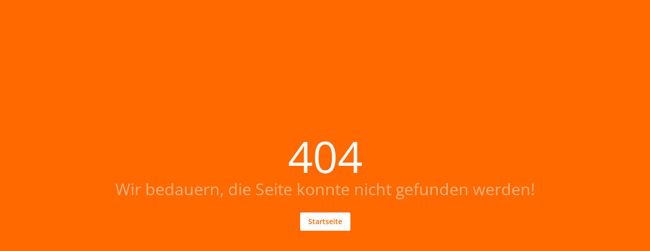

--- FILE ---
content_type: text/css; charset=UTF-8
request_url: https://www.stephan-apotheke.at/css/app.6c1069d9.css
body_size: 2943
content:
@font-face{font-display:swap;font-family:Open Sans;font-stretch:100%;font-style:normal;font-weight:300;src:url(/fonts/OpenSans-Light.ttf) format("truetype")}@font-face{font-display:swap;font-family:Open Sans;font-stretch:100%;font-style:normal;font-weight:400;src:url(/fonts/OpenSans-Regular.ttf) format("truetype")}@font-face{font-display:swap;font-family:Open Sans;font-stretch:100%;font-style:normal;font-weight:500;src:url(/fonts/OpenSans-Medium.ttf) format("truetype")}@font-face{font-display:swap;font-family:Open Sans;font-stretch:100%;font-style:normal;font-weight:600;src:url(/fonts/OpenSans-SemiBold.ttf) format("truetype")}@font-face{font-display:swap;font-family:Open Sans;font-stretch:100%;font-style:normal;font-weight:700;src:url(/fonts/OpenSans-Bold.ttf) format("truetype")}.dark-bg-body-1{background-color:#313539}.dark-bg-body-2{background-color:#292c30}html{scroll-behavior:auto!important}body{background-color:var(--q-bg-body);color:#424242;font-family:Open Sans,Arial,Verdana,Tahoma,sans-serif!important;font-size:.875rem}a:not(.q-btn,.q-item--clickable,.q-item,.swiper-slide-inner,.e-gallery-item,.elementor-button,.elementor-post__thumbnail__link,.logo,._brlbs-btn){color:var(--q-primary);text-decoration:none;transition:.2s ease}a:not(.q-btn,.q-item--clickable,.q-item,.swiper-slide-inner,.e-gallery-item,.elementor-button,.elementor-post__thumbnail__link,.logo,._brlbs-btn):hover{filter:brightness(.65)}.e-loop-item a:not(.q-btn,.q-item--clickable,.q-item,.swiper-slide-inner,.e-gallery-item,.elementor-button,.elementor-post__thumbnail__link,.logo,._brlbs-btn){color:var(--q-primary);text-decoration:none!important;transition:.2s ease}.e-loop-item a:not(.q-btn,.q-item--clickable,.q-item,.swiper-slide-inner,.e-gallery-item,.elementor-button,.elementor-post__thumbnail__link,.logo,._brlbs-btn):hover{filter:brightness(.85)!important}h1{font-size:2rem}h1,h2{font-weight:400;letter-spacing:.00735em;line-height:2.5rem}h2{font-size:1.75rem}h3{font-size:1.17rem;font-weight:400;letter-spacing:normal}h3,h4{line-height:2rem}h4{font-size:1rem;font-weight:500;letter-spacing:.0125em}.headline-bordered{border-bottom:1px solid #dedede;color:#616161;font-size:1.375rem;font-weight:600;margin-bottom:1.5rem;padding:0 0 .75rem}.text-h6{line-height:1.6rem}@media (max-width:599.98px){h1{font-size:1.45rem;line-height:1.86rem}h2{font-size:1.25rem;line-height:1.6rem}h2.elementor-heading-title{font-size:1.25rem!important;line-height:1.6rem}h3{font-size:1.15rem;letter-spacing:normal;line-height:1.7rem;margin-bottom:.85rem;margin-top:1.65rem}h3.elementor-heading-title{font-size:1.15rem!important;line-height:1.7rem}h4{font-size:1rem;line-height:1.4rem}}.bg-product-status-available{background-color:green}.bg-product-status-not-available{background-color:#8e8e8e}.bg-product-status-local{background-color:#70ea3c}.text-product-status-available{color:green}.text-product-status-not-available{color:#8e8e8e}.text-product-status-local{color:#70ea3c}.q-dialog .dialogWrapper{background-color:#fff;max-width:360px;overflow:visible;width:85vw}input[type=search]{background-color:inherit!important;border:inherit!important;border-radius:inherit!important;box-shadow:inherit!important;padding:inherit!important;transition:inherit!important}.q-header input.q-field__native{background-color:inherit;border:none;border-radius:inherit;box-shadow:none;transition:inherit}#contact-bar{width:100%}.q-field--labeled .q-field__native,.q-field--labeled .q-field__prefix,.q-field--labeled .q-field__suffix{background-color:inherit;border:inherit;border-radius:inherit;box-shadow:inherit;transition:inherit}.openingHours{line-height:1.1rem}.openingHours>div{display:flex;padding-bottom:4px}.openingHours>div .days{display:inline-block;margin-right:5px;min-width:5.5rem;text-align:left}.col-xs-12.col-md-4>.row.q-col-gutter-y-lg>.col-xs-12.col-sm-6 .openingHours .days{min-width:4.6rem!important}.dialog-lightbox-widget .dialog-lightbox-close-button{z-index:15}.dialog-lightbox-widget .swiper-container-initialized{height:100%}.q-btn.disabled{opacity:.4!important}.q-btn.btn--no-hover .q-focus-helper{display:none}.fb_dialog{z-index:9998!important}.q-btn.fixedWidthBtn{font-weight:400;max-width:280px;padding:10px;width:100%}.BorlabsCookie ._brlbs-content-blocker ._brlbs-embed{width:100%}.BorlabsCookie ._brlbs-content-blocker ._brlbs-embed ._brlbs-thumbnail{width:inherit}#BorlabsCookieBox ._brlbs-box-wrap ._brlbs-box .cookie-box #CookieBoxTextDescription a,#BorlabsCookieBox ._brlbs-box-wrap ._brlbs-box .cookie-preference #CookieBoxTextDescription a,#BorlabsCookieBox a._brlbs-cursor{color:var(--q-primary)}#BorlabsCookieBox ._brlbs-box-wrap ._brlbs-box .cookie-box fieldset label._brlbs-checkbox ._brlbs-checkbox-indicator,#BorlabsCookieBox ._brlbs-box-wrap ._brlbs-box .cookie-preference fieldset label._brlbs-checkbox ._brlbs-checkbox-indicator{border-color:var(--q-primary)}#BorlabsCookieBox ._brlbs-box-wrap ._brlbs-box .cookie-box fieldset label._brlbs-checkbox input:checked~._brlbs-checkbox-indicator,#BorlabsCookieBox ._brlbs-box-wrap ._brlbs-box .cookie-preference fieldset label._brlbs-checkbox input:checked~._brlbs-checkbox-indicator{background-color:var(--q-primary);border-color:var(--q-primary)}#BorlabsCookieBox ._brlbs-box-wrap ._brlbs-box .cookie-box fieldset label._brlbs-checkbox input:checked~._brlbs-checkbox-indicator:after,#BorlabsCookieBox ._brlbs-box-wrap ._brlbs-box .cookie-preference fieldset label._brlbs-checkbox input:checked~._brlbs-checkbox-indicator:after{border-color:#fff}#BorlabsCookieBox ._brlbs-box-wrap ._brlbs-box .cookie-box fieldset label._brlbs-btn-switch input:checked+._brlbs-slider,#BorlabsCookieBox ._brlbs-box-wrap ._brlbs-box .cookie-preference fieldset label._brlbs-btn-switch input:checked+._brlbs-slider{background-color:var(--q-primary)}#BorlabsCookieBox ._brlbs-box-wrap ._brlbs-box p._brlbs-accept a,#BorlabsCookieBox ._brlbs-box-wrap ._brlbs-box p._brlbs-manage-btn a,#BorlabsCookieBox ._brlbs-box-wrap ._brlbs-box p._brlbs-refuse-btn a{background-color:var(--q-primary);color:#fff}#BorlabsCookieBox ._brlbs-box-wrap ._brlbs-box p._brlbs-accept:hover a,#BorlabsCookieBox ._brlbs-box-wrap ._brlbs-box p._brlbs-manage-btn:hover a,#BorlabsCookieBox ._brlbs-box-wrap ._brlbs-box p._brlbs-refuse-btn:hover a{filter:brightness(.95)}body.mobile #BorlabsCookieBox ._brlbs-box-wrap{max-width:94vw!important}body.mobile #BorlabsCookieBox ._brlbs-box-wrap ._brlbs-box{max-height:94vh!important}body.mobile #BorlabsCookieBox ._brlbs-box-wrap ._brlbs-box .cookie-box #CookieBoxTextDescription{font-size:.85em;line-height:1.3em;max-height:38vh}body.mobile #BorlabsCookieBox ._brlbs-box-wrap ._brlbs-box .cookie-box p._brlbs-accept,body.mobile #BorlabsCookieBox ._brlbs-box-wrap ._brlbs-box .cookie-box p._brlbs-manage-btn,body.mobile #BorlabsCookieBox ._brlbs-box-wrap ._brlbs-box .cookie-box p._brlbs-refuse-btn{font-size:.8em!important;margin:.8em 0}body.desktop main.q-page{margin-left:auto;margin-right:auto;max-width:min(1216px,var(--q-container-width,1216px));padding-bottom:86px;padding-top:36px}@media (max-width:1216px){body.desktop main.q-page:not(.isElementor){padding-left:20px;padding-right:20px}}body.desktop main.q-page .contactForm{padding-left:24px;padding-right:24px}body.desktop main.q-page.isElementor{max-width:100%;padding-bottom:0;padding-top:0}body.desktop main.q-page.isElementor .q-img__image{height:100%!important}body.desktop .max-width{margin:0 auto;max-width:min(1216px,var(--q-container-width,1216px));width:100%}body.desktop .reduced-width{max-width:1035px!important;width:100%}body.desktop .reduced-width-small{max-width:768px!important;width:100%}.elementor .eicon-chevron-left:before,.elementor .eicon-chevron-right:before{font-family:Material Design Icons;font-size:inherit}.elementor .eicon-chevron-left:before{content:"\f0141"!important}.elementor .eicon-chevron-right:before{content:"\f0142"!important}.elementor .alignleft{display:inline;float:left;margin-right:1em}.elementor .alignright{display:inline;float:right;margin-left:1em}.elementor .aligncenter{clear:both;display:block;margin:0 auto}.elementor .elementor-widget-video .elementor-video{height:100%}.elementor ul.products{list-style-type:none;padding-left:0}.elementor .elementor-swiper-button:hover{-webkit-backdrop-filter:blur(4px);backdrop-filter:blur(4px);background-color:#323232bf!important;box-shadow:none!important}.elementor .elementor-swiper-button{-webkit-backdrop-filter:blur(4px);backdrop-filter:blur(4px);background-color:#3232328c!important;border-radius:50%;padding:4px;position:relative;transition:all .3s ease}.elementor .elementor-swiper-button i{color:#fff;font-weight:600!important}.elementor .q-img__image{height:100%!important}body.body--dark{background:#313539;color:#f5f5f5}body.body--dark header.q-header{background-color:#292c30}body.body--dark #contact-bar,body.body--dark footer.q-footer{background-color:#292c30!important}body.body--dark #contact-bar .q-card{background-color:#292c30}body.body--dark .contactForm{background-color:#292c30!important}body.body--dark .headline-bordered{border-bottom:1px solid #ccc;color:#f5f5f5}body.body--dark .q-dialog .dialogWrapper{background-color:#292c30;max-width:360px;overflow:visible;width:85vw}body.body--dark .q-btn.disabled{opacity:.4!important}body.body--dark :focus-visible:not(input,textarea){outline-color:#fff!important}:focus:not(:focus-visible){outline:none}:focus-visible:not(input,textarea){outline:2px dashed #00e!important;outline-offset:2px;overflow:hidden!important}a:not(.elementor-button,.q-item,.q-btn,.elementor-item,._brlbs-btn){color:currentColor;text-decoration:underline!important}a:not(.elementor-button,.q-item,.q-btn,.elementor-item,._brlbs-btn):hover{color:var(--q-primary)!important}a.q-btn,button.q-btn{font-weight:600!important}a.q-btn:hover:not(.disabled,[disabled]).bg-primary,button.q-btn:hover:not(.disabled,[disabled]).bg-primary{color:var(--q-primary)!important}a.q-btn:hover:not(.disabled,[disabled]).bg-secondary,button.q-btn:hover:not(.disabled,[disabled]).bg-secondary{color:var(--q-secondary)!important}a.q-btn:hover:not(.disabled,[disabled]).bg-accent,button.q-btn:hover:not(.disabled,[disabled]).bg-accent{color:#616161!important}a.q-btn:hover:not(.disabled,[disabled]).bg-positive,button.q-btn:hover:not(.disabled,[disabled]).bg-positive{color:#387c35!important}a.q-btn:hover:not(.disabled,[disabled]).bg-negative,button.q-btn:hover:not(.disabled,[disabled]).bg-negative{color:#c10015!important}a.q-btn:hover:not(.disabled,[disabled]).bg-accent,a.q-btn:hover:not(.disabled,[disabled]).bg-negative,a.q-btn:hover:not(.disabled,[disabled]).bg-positive,a.q-btn:hover:not(.disabled,[disabled]).bg-primary,a.q-btn:hover:not(.disabled,[disabled]).bg-secondary,button.q-btn:hover:not(.disabled,[disabled]).bg-accent,button.q-btn:hover:not(.disabled,[disabled]).bg-negative,button.q-btn:hover:not(.disabled,[disabled]).bg-positive,button.q-btn:hover:not(.disabled,[disabled]).bg-primary,button.q-btn:hover:not(.disabled,[disabled]).bg-secondary{background-color:#fff!important;transition:all .2s ease}a.q-btn:hover:not(.disabled,[disabled]).bg-accent:before,a.q-btn:hover:not(.disabled,[disabled]).bg-negative:before,a.q-btn:hover:not(.disabled,[disabled]).bg-positive:before,a.q-btn:hover:not(.disabled,[disabled]).bg-primary:before,a.q-btn:hover:not(.disabled,[disabled]).bg-secondary:before,button.q-btn:hover:not(.disabled,[disabled]).bg-accent:before,button.q-btn:hover:not(.disabled,[disabled]).bg-negative:before,button.q-btn:hover:not(.disabled,[disabled]).bg-positive:before,button.q-btn:hover:not(.disabled,[disabled]).bg-primary:before,button.q-btn:hover:not(.disabled,[disabled]).bg-secondary:before{border:2px solid!important}a.q-btn:hover:not(.disabled,[disabled]).bg-accent .q-focus-helper,a.q-btn:hover:not(.disabled,[disabled]).bg-negative .q-focus-helper,a.q-btn:hover:not(.disabled,[disabled]).bg-positive .q-focus-helper,a.q-btn:hover:not(.disabled,[disabled]).bg-primary .q-focus-helper,a.q-btn:hover:not(.disabled,[disabled]).bg-secondary .q-focus-helper,button.q-btn:hover:not(.disabled,[disabled]).bg-accent .q-focus-helper,button.q-btn:hover:not(.disabled,[disabled]).bg-negative .q-focus-helper,button.q-btn:hover:not(.disabled,[disabled]).bg-positive .q-focus-helper,button.q-btn:hover:not(.disabled,[disabled]).bg-primary .q-focus-helper,button.q-btn:hover:not(.disabled,[disabled]).bg-secondary .q-focus-helper{opacity:0}a.q-btn:active:not(.disabled,[disabled]),button.q-btn:active:not(.disabled,[disabled]){background-color:#f2f2f2!important}a.q-btn:active:not(.disabled,[disabled]).bg-primary,button.q-btn:active:not(.disabled,[disabled]).bg-primary{color:var(--q-primary)!important}a.q-btn:active:not(.disabled,[disabled]).bg-secondary,button.q-btn:active:not(.disabled,[disabled]).bg-secondary{color:var(--q-secondary)!important}a.q-btn:active:not(.disabled,[disabled]).bg-accent,button.q-btn:active:not(.disabled,[disabled]).bg-accent{color:#424242!important}a.q-btn:active:not(.disabled,[disabled]).bg-positive,button.q-btn:active:not(.disabled,[disabled]).bg-positive{color:#387c35!important;color:#c10015!important}a.q-btn:active:not(.disabled,[disabled]).bg-accent,a.q-btn:active:not(.disabled,[disabled]).bg-negative,a.q-btn:active:not(.disabled,[disabled]).bg-positive,a.q-btn:active:not(.disabled,[disabled]).bg-primary,a.q-btn:active:not(.disabled,[disabled]).bg-secondary,button.q-btn:active:not(.disabled,[disabled]).bg-accent,button.q-btn:active:not(.disabled,[disabled]).bg-negative,button.q-btn:active:not(.disabled,[disabled]).bg-positive,button.q-btn:active:not(.disabled,[disabled]).bg-primary,button.q-btn:active:not(.disabled,[disabled]).bg-secondary{transition:all .2s ease}a.q-btn:active:not(.disabled,[disabled]).bg-accent:before,a.q-btn:active:not(.disabled,[disabled]).bg-negative:before,a.q-btn:active:not(.disabled,[disabled]).bg-positive:before,a.q-btn:active:not(.disabled,[disabled]).bg-primary:before,a.q-btn:active:not(.disabled,[disabled]).bg-secondary:before,button.q-btn:active:not(.disabled,[disabled]).bg-accent:before,button.q-btn:active:not(.disabled,[disabled]).bg-negative:before,button.q-btn:active:not(.disabled,[disabled]).bg-positive:before,button.q-btn:active:not(.disabled,[disabled]).bg-primary:before,button.q-btn:active:not(.disabled,[disabled]).bg-secondary:before{border:2px solid!important}a.q-btn:active:not(.disabled,[disabled]).bg-accent .q-focus-helper,a.q-btn:active:not(.disabled,[disabled]).bg-negative .q-focus-helper,a.q-btn:active:not(.disabled,[disabled]).bg-positive .q-focus-helper,a.q-btn:active:not(.disabled,[disabled]).bg-primary .q-focus-helper,a.q-btn:active:not(.disabled,[disabled]).bg-secondary .q-focus-helper,button.q-btn:active:not(.disabled,[disabled]).bg-accent .q-focus-helper,button.q-btn:active:not(.disabled,[disabled]).bg-negative .q-focus-helper,button.q-btn:active:not(.disabled,[disabled]).bg-positive .q-focus-helper,button.q-btn:active:not(.disabled,[disabled]).bg-primary .q-focus-helper,button.q-btn:active:not(.disabled,[disabled]).bg-secondary .q-focus-helper{opacity:0}a.q-btn.defaultBtn:not(.disabled,[disabled]):hover,button.q-btn.defaultBtn:not(.disabled,[disabled]):hover{background-color:#fff!important;color:#424242!important;transition:all .2s ease}a.q-btn.defaultBtn:not(.disabled,[disabled]):hover:before,button.q-btn.defaultBtn:not(.disabled,[disabled]):hover:before{border:2px solid #424242!important}a.q-btn.defaultBtn:not(.disabled,[disabled]):hover .q-focus-helper,button.q-btn.defaultBtn:not(.disabled,[disabled]):hover .q-focus-helper{opacity:0}a.q-btn.defaultBtn:not(.disabled,[disabled]):hover.positive,button.q-btn.defaultBtn:not(.disabled,[disabled]):hover.positive{color:#387c35!important}a.q-btn.defaultBtn:not(.disabled,[disabled]):hover.positive:before,button.q-btn.defaultBtn:not(.disabled,[disabled]):hover.positive:before{border:2px solid #387c35!important}a.q-btn.defaultBtn:not(.disabled,[disabled]):hover.negative,button.q-btn.defaultBtn:not(.disabled,[disabled]):hover.negative{color:var(--q-negative)!important}a.q-btn.defaultBtn:not(.disabled,[disabled]):hover.negative:before,button.q-btn.defaultBtn:not(.disabled,[disabled]):hover.negative:before{border:2px solid var(--q-negative)!important}.a11y-notification{outline:none}.a11y-notification:focus-visible{outline:none!important}.sr-only,.visually-hidden{border:0!important;clip-path:inset(50%)!important;height:1px!important;margin:-1px!important;overflow:hidden!important;padding:0!important;position:absolute!important;white-space:nowrap!important;width:1px!important}.bg-wcag-green{background-color:#006618}.text-wcag-green{color:#006618}.bg-wcag-red{background-color:#b30000}.text-wcag-red{color:#b30000}.bg-wcag-yellow{background-color:#f2c037}.text-wcag-yellow{color:#f2c037}.bg-wcag-dark{background-color:#1d1d1d}.text-wcag-dark{color:#1d1d1d}.q-dialog .q-btn,.q-notification__content{font-size:.875rem}

--- FILE ---
content_type: application/javascript; charset=UTF-8
request_url: https://www.stephan-apotheke.at/js/app.241dffcc.js
body_size: 14232
content:
(()=>{"use strict";var e={1760:(e,t,a)=>{function n(){return{config:null,navigation:null,showOverlay:!1,css:null,isLargeText:!1,isLargeRootText:!1,cart:{},cartZipcode:null,order:{},orderID:null,wishlist:[],pageIsLoading:!0,siteURL:null,products:[],currentProduct:{},currentPage:null,currentShopState:null,drugPlannerAcceptance:!1,ariaMessage:"",intakeWeekdays:[{label:"Mo",value:"MON"},{label:"Di",value:"TUE"},{label:"Mi",value:"WED"},{label:"Do",value:"THU"},{label:"Fr",value:"FRI"},{label:"Sa",value:"SAT"},{label:"So",value:"SUN"}],intakeUnits:[{label:"Esslöffel",value:"SPOON"},{label:"Teelöffel",value:"TEASPOON"},{label:"Stück",value:"PCS"},{label:"Beutel",value:"BAGS"},{label:"Tropfen",value:"DROPS"},{label:"Hübe",value:"STROKES"},{label:"Stöße",value:"PUFFS"},{label:"Milliliter",value:"ML"}],intakeHints:[{label:"vor dem Essen",value:"BEFORE_MEAL"},{label:"mit dem Essen",value:"DURING_MEAL"},{label:"nach dem Essen",value:"AFTER_MEAL"}],intakeTypes:[{label:"Regelmäßig",value:"REGULARLY"},{label:"Wochentags",value:"DAY_OF_WEEK"},{label:"Eigene",value:"CUSTOM"}],sortOptions:[{label:"Preis aufsteigend",value:"price"},{label:"Preis absteigend",value:"price-desc"},{label:"A-Z",value:"name"},{label:"Z-A",value:"name-desc"}],pharmacySelected:null,lastTotalProducts:0}}a.d(t,{A:()=>n})},2212:(e,t,a)=>{a.d(t,{A:()=>n.A});var n=a(4433)},2344:(e,t,a)=>{a(63150),a(43218),a(28268);var n=a(55791),r=a(48743),o=a(54512),i=(a(19916),a(8669));const s="/";async function c({app:e,router:t,store:a,storeKey:n},o){!0!==r.S&&void 0!==window.__INITIAL_STATE__&&(a.replaceState(window.__INITIAL_STATE__),delete window.__INITIAL_STATE__);let c=!1;const l=e=>{try{return t.resolve(e).href}catch(e){}return Object(e)===e?null:e},u=e=>{if(c=!0,"string"===typeof e&&/^https?:\/\//.test(e))return void(window.location.href=e);const t=l(e);null!==t&&(window.location.href=t)},d=window.location.href.replace(window.location.origin,"");for(let n=0;!1===c&&n<o.length;n++)try{await o[n]({app:e,router:t,store:a,ssrContext:null,redirect:u,urlPath:d,publicPath:s})}catch(e){return e&&e.url?void u(e.url):void console.error("[Quasar] boot error:",e)}!0!==c&&(e.use(t),e.use(a,n),!0===r.S?((0,i.V)({router:t,ssrIsRunningOnClientPWA:r.S,store:a}),e.mount("#q-app")):t.isReady().then(()=>{(0,i.V)({router:t,store:a,publicPath:s}),e.mount("#q-app")}))}(0,r.A)(r.S?n.createApp:n.createSSRApp,o.A).then(e=>{const[t,n]=void 0!==Promise.allSettled?["allSettled",e=>e.map(e=>{if("rejected"!==e.status)return e.value.default;console.error("[Quasar] boot error:",e.reason)})]:["all",e=>e.map(e=>e.default)];return Promise[t]([Promise.resolve().then(a.bind(a,34520)),Promise.resolve().then(a.bind(a,17038)),Promise.resolve().then(a.bind(a,88007)),Promise.resolve().then(a.bind(a,66451)),Promise.resolve().then(a.bind(a,42010)),Promise.resolve().then(a.bind(a,28870))]).then(t=>{const a=n(t).filter(e=>"function"===typeof e);c(e,a)})})},4433:(e,t,a)=>{a.d(t,{A:()=>o});var n=a(6559),r=a(51173);const o={name:"App",setup(){},created(){this.siteConfig?.colors&&(this.setBrandColor("primary",this.siteConfig.colors.primary,this.ssrContext),this.setBrandColor("secondary",this.siteConfig.colors.secondary,this.ssrContext),this.setBrandColor("accent",this.siteConfig.colors.accent,this.ssrContext)),this.siteConfig?.elementor?.container_width&&(this.ssrContext?this.ssrContext.bodyCss=(this.ssrContext.bodyCss||"")+`--q-container-width: ${this.siteConfig.elementor.container_width}`:(0,n.A)("container-width",this.siteConfig.elementor.container_width));let e={favicon:{rel:"shortcut icon",type:"image/x-icon",href:`${this.themeDirectory}/favicon.ico`},"apple-touch-icon":{rel:"apple-touch-icon",sizes:"180x180",href:`${this.themeDirectory}/apple-touch-icon.png`},icon32:{rel:"icon",type:"image/png",sizes:"32x32",href:`${this.themeDirectory}/favicon-32x32.png`},icon16:{rel:"icon",type:"image/png",sizes:"16x16",href:`${this.themeDirectory}/favicon-16x16.png`}};(0,r.A)(()=>({title:this.$route.meta?.title??this.siteConfig?.name??"",titleTemplate:e=>e==this.siteConfig?.name?e:`${e} - ${this.siteConfig.name}`,meta:{applicationName:{name:"application-name",content:this.siteConfig.name},appleMobileWebAppTitle:{name:"apple-mobile-web-app-title",content:this.siteConfig.name}},link:{...e,manifest:{rel:"manifest",href:`${this.themeDirectory}/site.webmanifest`}}}))},methods:{setBrandColor(e,t,a){a?a.bodyCss=(a.bodyCss||"")+`--q-${e}: ${t};`:(0,n.A)(e,t)}},computed:{siteConfig(){return this.$store.getters["apopointPWA/getConfig"]},themeDirectory(){return this.$store.getters["apopointPWA/getSiteURL"]+"/wp-content/themes/pwa"},showOverlay(){return this.$store.getters["apopointPWA/showOverlay"]}}}},4623:(e,t,a)=>{a.d(t,{A:()=>s});var n=a(22173),r=a(18254),o=a(36771),i=a(94563);const s=(0,i.M_)(async function(){const e={apopointPWA:n.A,auth:r.A},t=(0,o.y$)({modules:e,strict:!1});return t})},8669:(e,t,a)=>{a.d(t,{V:()=>i});a(63150),a(43218),a(28268),a(3434);var n=a(79443);let r="function"===typeof n.A.preFetch?n.A.preFetch:void 0!==n.A.__c&&"function"===typeof n.A.__c.preFetch&&n.A.__c.preFetch;function o(e,t){const a=e?e.matched?e:t.resolve(e).route:t.currentRoute.value;if(!a)return[];const n=a.matched.filter(e=>void 0!==e.components);return 0===n.length?[]:Array.prototype.concat.apply([],n.map(e=>Object.keys(e.components).map(t=>{const a=e.components[t];return{path:e.path,c:a}})))}function i({router:e,ssrIsRunningOnClientPWA:t,store:a,publicPath:n}){e.beforeResolve((i,s,c)=>{const l=window.location.href.replace(window.location.origin,""),u=o(i,e),d=o(s,e);let p=!1;const h=u.filter((e,t)=>p||(p=!d[t]||d[t].c!==e.c||e.path.indexOf("/:")>-1)).filter(e=>void 0!==e.c&&("function"===typeof e.c.preFetch||void 0!==e.c.__c&&"function"===typeof e.c.__c.preFetch)).map(e=>void 0!==e.c.__c?e.c.__c.preFetch:e.c.preFetch);if(!0===t&&!1!==r&&(h.unshift(r),r=!1),0===h.length)return c();let g=!1;const m=e=>{g=!0,c(e)},f=()=>{!1===g&&c()};h.reduce((e,t)=>e.then(()=>!1===g&&t({store:a,currentRoute:i,previousRoute:s,redirect:m,urlPath:l,publicPath:n})),Promise.resolve()).then(f).catch(e=>{console.error(e),f()})})}},8791:(e,t,a)=>{a.d(t,{X:()=>r});var n=a(55791);function r(e,t,a,r,o,i){const s=(0,n.resolveComponent)("router-view");return(0,n.openBlock)(),(0,n.createElementBlock)(n.Fragment,null,[(0,n.createVNode)(s),t[0]||(t[0]=(0,n.createElementVNode)("div",{id:"modal"},null,-1))],64)}},12109:(e,t,a)=>{a.r(t),a.d(t,{emptyCart:()=>p,emptyWishlist:()=>y,pageIsLoading:()=>s,setAriaMessage:()=>u,setCSS:()=>o,setCartZipcode:()=>h,setConfig:()=>n,setCurrentPage:()=>w,setCurrentProduct:()=>v,setCurrentShopState:()=>_,setDrugPlannerAcceptance:()=>A,setJsHASH:()=>i,setLargeRootText:()=>P,setLargeText:()=>C,setLastTotalProducts:()=>k,setNavigation:()=>r,setOrder:()=>m,setPaymentMethod:()=>g,setPharmacy:()=>b,setSiteURL:()=>c,showOverlay:()=>l,updateCart:()=>d,updateWishlist:()=>f});a(63150),a(43218),a(34823);function n(e,t){e.config=t}function r(e,t){e.navigation=t}function o(e,t){e.css=t}function i(e,t){e.jsHASH=t}function s(e,t){e.pageIsLoading=t}function c(e,t){e.siteURL=t}function l(e){e.showOverlay=!e.showOverlay}function u(e,t){e.ariaMessage=t}function d(e,t){e.cart=t}function p(e){e.cart={},e.cartZipcode=null}function h(e,t){e.cartZipcode=t}function g(e,t){e.order.payment=t}function m(e,t){e.orderID=t}function f(e,t){let a=[];t.forEach(e=>{if(e._productSelected||0==e.variants.length)a.push(e);else{let t=JSON.parse(JSON.stringify(e.variants));delete e.variants,t.forEach(t=>{a.push({...e,...t})})}}),e.wishlist=a}function y(e){e.wishlist=[]}function b(e,t){e.pharmacySelected=t}function v(e,t){if(t.id){let a=[];a=t.variants.length?t.variants.filter(e=>0!=e.price):[],a.forEach(e=>e.isDrug=t.isDrug??null),e.currentProduct={...t,variants:a}}else e.currentProduct=null}function w(e,t){if(t){let a=[];t?.products&&(a=t.products),e.currentPage={...t,products:a}}else e.currentPage=null}function _(e,t){e.currentShopState=t}function A(e,t){e.drugPlannerAcceptance=t}function C(e,t){e.isLargeText=t}function P(e,t){e.isLargeRootText=t}function k(e,t){e.lastTotalProducts=t}},17038:(e,t,a)=>{a.r(t),a.d(t,{default:()=>s});var n=a(82651),r=a(84055),o=a(47883),i=a(94563);const s=(0,i.zj)(async({store:e,ssrContext:t,router:i,redirect:s,urlPath:l})=>{r.A.show();try{t&&(t.bodyCss="");const r=await e.dispatch("apopointPWA/INIT");if(r.maintenance)throw new Error("maintenance");await(0,o.x)({router:i,store:e}),await(0,o.m)({router:i,store:e});const s=n.A;if(c(r.config,s,l)){let e="/"!=l?"/protected?redir="+l:"/protected";return Promise.reject({url:e})}if(s.has("isProtected")&&s.remove("isProtected",{expires:365,path:"/"}),r.config.loyaltyCard){const t=await a.e(8424).then(a.bind(a,78424));e.registerModule("loyaltyCard",t.default),console.log("Loyalty Card Vuex-Modul dynamisch geladen und registriert.")}}catch(e){if(r.A.hide(),console.error(e),"maintenance"==e.message&&!l.startsWith("/maintenance"))return Promise.reject({url:"/maintenance"})}});function c(e,t,a){return e.isProtected&&(!t.has("isProtected")||t.has("isProtected")&&!0===t.get("isProtected"))&&!a.startsWith("/protected")}},18254:(e,t,a)=>{a.d(t,{A:()=>s});var n=a(45175),r=a(78758),o=a(56398),i=a(60621);const s={namespaced:!0,state:n.A,getters:r,mutations:o,actions:i}},19916:(e,t,a)=>{var n=a(29012);(0,n.k)("/service-worker.js",{ready(e){console.log("Service worker is active.")},registered(e){console.log("Service worker has been registered.")},cached(e){console.log("Content has been cached for offline use.")},updatefound(e){console.log("New content is downloading.")},updated(e){console.log("New content is available; please refresh.")},offline(){console.log("No internet connection found. App is running in offline mode.")},error(e){console.error("Error during service worker registration:",e)}})},22173:(e,t,a)=>{a.d(t,{A:()=>s});var n=a(1760),r=a(40645),o=a(12109),i=a(31310);const s={namespaced:!0,getters:r,mutations:o,actions:i,state:n.A}},28870:(e,t,a)=>{a.r(t),a.d(t,{default:()=>n});const n=({app:e})=>{if("undefined"===typeof window)return;let t=document.getElementById("sr-live-region");t||(t=document.createElement("div"),t.id="sr-live-region",t.setAttribute("aria-live","assertive"),t.setAttribute("aria-atomic","true"),t.setAttribute("role","status"),t.classList.add("visually-hidden"),document.body.appendChild(t));const a=(a={})=>{const n=["negative","error"].includes(a.color)||["negative","error"].includes(a.type),r=n?"alert":"status",o=["positive","success"].includes(a.color)||["positive","success"].includes(a.type),i=["warning"].includes(a.color)||["warning"].includes(a.type);o&&(a.color="wcag-green",a.textColor="white",a.icon="mdi-check-circle"),n&&(a.color="wcag-red",a.textColor="white",a.icon="mdi-alert-circle"),i&&(a.color="wcag-yellow",a.textColor="wcag-dark",a.icon="mdi-alert-circle-outline",a.actions=[{icon:"close",color:"wcag-dark"}]);const s={timeout:8e3,position:"top-right",color:"dark",textColor:"white",html:!0,classes:"a11y-notification",actions:[{icon:"close",color:"white"}]},c={...s,...a};t.textContent=a.message||"",e.config.globalProperties.$q.notify(c),setTimeout(()=>{const e=document.querySelector(".a11y-notification");e&&(e.setAttribute("role",r),e.setAttribute("aria-live",n?"assertive":"polite"),e.setAttribute("tabindex","0"),e.focus())},50)};e.config.globalProperties.$a11yNotify=a,e.provide("a11yNotify",a)}},31310:(e,t,a)=>{a.r(t),a.d(t,{ADD_TO_WISHLIST:()=>v,CLEAR_CART:()=>o,DEREGISTER_SUBSCRIPTION:()=>S,FETCH_CONTENT:()=>_,FETCH_PRODUCT:()=>A,GET_CART:()=>i,GET_NIGHTDUTY_PAGE_DATA:()=>k,GET_NIGHTDUTY_STATUS:()=>P,GET_ORDERS:()=>r,GET_PAYMENT_METHODS:()=>y,GET_SHIPPING_METHODS:()=>h,GET_WISHLIST:()=>b,INIT:()=>O,ON_LOG_OUT:()=>C,PRODUCT_ADD_CART:()=>c,PRODUCT_DECREMENT:()=>u,PRODUCT_INCREMENT:()=>l,PRODUCT_REMOVE:()=>d,REGISTER_SUBSCRIPTION:()=>E,REMOVE_COUPON:()=>f,REMOVE_FROM_WISHLIST:()=>w,SAVE_PUSH_SUBSCRIPTION:()=>T,SET_ARIA_MESSAGE:()=>p,SET_SHIPPING_METHOD:()=>g,SUBMIT_COUPON:()=>m,UPDATE_CART:()=>s});a(63150),a(43218),a(34823);var n=a(13592);async function r(e){const t=await this.api.get("orders.php",{withCredentials:!0});return t}async function o(e){const t=await this.api.get("checkout.php?clear_cart=1");return e.commit("emptyCart"),t.data}async function i(e,t=null){let a=t?.shippingCountry??"AT",n=t?.zipcode??null,r=null==n?`checkout.php?get_cart=1&country=${a}`:`checkout.php?get_cart=1&country=${a}&zipcode=${n}`;const o=await this.api.get(r,{withCredentials:!0});return n&&e.commit("setCartZipcode",n),e.commit("updateCart",o.data),o.data}async function s(e,{product:t,quantity:a}){return this.api.post("checkout.php?update_cart=1",[{id:t.id,quantity:a}])}async function c(e,t){try{const a=await this.api.post("checkout.php?add_to_cart=1",[{id:t.id,quantity:t.quantity??1}],{withCredentials:!0});let r=!1;if(n.A.has("productCoupons")&&(r=n.A.getItem("productCoupons").indexOf(t.id)),r>-1&&t.activatableCoupon?.code){const n=await this.api.post("checkout.php?voucher=1&voucher="+t.activatableCoupon.code);n.data.success?e.commit("updateCart",n.data.cart):e.commit("updateCart",a.data)}else e.commit("updateCart",a.data);return a}catch(e){throw e}}async function l(e,t){t.quantity++;const a=await this.api.post("checkout.php?update_cart=1",[t],{withCredentials:!0});return e.commit("updateCart",a.data),a}async function u(e,t){t.quantity--;const a=await this.api.post("checkout.php?update_cart=1",[t],{withCredentials:!0});return e.commit("updateCart",a.data),a}async function d(e,t){const a=await this.api.post("checkout.php?remove_from_cart=1",[t],{withCredentials:!0});return e.commit("updateCart",a.data),a.data}async function p(e,t){e.commit("setAriaMessage",""),setTimeout(()=>{e.commit("setAriaMessage",t)},100)}async function h(e,t="AT",a=null){const n=await this.api.get(`checkout.php?shippingMethods=1&country=${t}`);return n.data}async function g(e,t){try{const a=await this.api.get(`checkout.php?set_shipping_method=${t.id}`,{withCredentials:!0});return t.id.startsWith("local_pickup")||e.commit("setPharmacy",null),e.commit("updateCart",a.data),a.data}catch(e){throw console.error("error in SET_SHIPPING_METHOD:",e.statusText,e.data.message),e}}async function m(e,{basket:t,couponName:a}){const n=await this.api.post(`checkout.php?voucher=1&voucher=${a}`,t);return n.data.success&&e.commit("updateCart",n.data.cart),n}async function f(e,t){const a=await this.api.post(`checkout.php?remove_coupon=${t}`);return e.commit("updateCart",a.data),a.data}async function y(e,t){const a=await this.api.post("checkout.php?paymentMethods=1",t);return a.data.forEach(t=>{t=e.getters.preparePaymentMethodData(t)}),a.data}async function b(e){const t=await this.api.get("wishlist.php");return e.commit("updateWishlist",t.data),t.data}async function v(e,t){const a=await this.api.post(`wishlist/item/${t}`);return e.commit("updateWishlist",a.data),e.dispatch("apopointPWA/SET_ARIA_MESSAGE","Produkt wurde auf die Merkliste gesetzt.",{root:!0}),a.data}async function w(e,t){const a=await this.api.delete(`wishlist/item/${t}`);return e.commit("updateWishlist",a.data),e.dispatch("apopointPWA/SET_ARIA_MESSAGE","Produkt wurde von der Merkliste entfernt.",{root:!0}),a.data}async function _(e,t){try{const a=await this.api.get(`content.php?slug=${t}`);let n=null;return a.data&&(n=a.data),e.commit("setCurrentPage",n),e.getters["getCurrentPage"]}catch(e){throw e}}async function A(e,t){try{let a=await this.api.get(`product.php?slug=${t}`),n=null;return a.data&&(n=a.data,n.variants=a.data.variants?.length?a.data.variants.filter(e=>0!=e.price):[],n.variants.forEach(e=>e.isDrug=a.data.isDrug??null)),e.commit("setCurrentProduct",n),e.getters["getCurrentProduct"]}catch(e){throw e}}async function C(e){e.commit("emptyCart"),e.commit("emptyWishlist")}async function P(e,t){try{let a=e.getters.getConfig,n=`nightduty.php?status=1&siteId=${a.siteId}`;t&&(n+=`&date=${t}`);const r=await this.api.get(n);let o=null;r.data.hasNightDuty&&(o=r.data.isOnCall?"Jetzt Rufbereitschaft":"Jetzt Bereitschaft"),e.commit("setConfig",{...a,isOnCall:r.data.isOnCall??!1,hasNightDuty:r.data.hasNightDuty??!1,nightDutyText:o})}catch(e){throw e}}async function k(e,t){let a=t.siteId,n=t.date??null;try{let e=`nightduty.php?siteId=${a}`;return n&&(e+=`&date=${n}`),this.api.get(e)}catch(e){throw e}}async function T(e,t){try{return await this.api.post("/register-notifications.php",t)}catch(e){throw e}}async function E(e,t){try{return await this.api.post("/register-notifications.php",t)}catch(e){throw e}}async function S(e,t){try{return await this.api.post("/deregister-notifications.php",t)}catch(e){throw e}}async function O(e){try{const t=await this.api.get("init.php");if(!t.data.config||t?.data?.maintenance)return t.data;let a=[];t.data.config.loyaltyCard&&a.push({name:"Kundenkarte",slug:"loyaltyCardInfo",dataCy:"footer-loyalty-card"});let n=[{name:"Home",slug:"home"},{name:"Kontakt",slug:"kontakt"},...a,{name:t.data.config.hasShipment?"Versand und Zahlung":"Abholung und Zahlung",slug:"versandkosten"},{name:"Hilfe",slug:"hilfe"}],r=[{name:"Impressum",slug:"impressum"},{name:"Datenschutzerklärung",slug:"datenschutz"},{name:"Nutzungsbedingungen",slug:"nutzungsbedingungen"},{name:"Widerruf",slug:"widerruf",link:t.data.config.withdrawalFormUrl??null},{name:"AGB",slug:"agb"},{name:"Cookie Einstellungen",slug:"cookie-einstellungen",classes:["borlabs-cookie-preference"]}];return t.data.config.hasShop||(n=n.filter(e=>"hilfe"!=e.slug&&"versandkosten"!=e.slug),r=r.filter(e=>"agb"!=e.slug&&"widerruf"!=e.slug)),t.data.config.children=t.data.config.children&&(t.data.config.children.length>0||Object.keys(t.data.config.children).length>0)?t.data.config.children:null,t.data.config.zipcodeCalculationActive="undefined"==typeof t.data.config.zipcodeCalculationActive||t.data.config.zipcodeCalculationActive,t.data.config.shopMeta=t.data.shopMeta,t.data.navigation.meta=n,t.data.navigation.legalNav=r,t.data.config.shippingMethods=t.data.shippingMethods,t.data.config.environment=t.data.environment,t.data.config.apiVersion=t.data.apiVersion,t.data.config.available_payment_methods.forEach(t=>{t=e.getters.preparePaymentMethodData(t)}),t.data.config.telLink=t.data.config.tel.replace("(+43) 0","+43"),t.data.config.country_options.length>3&&t.data.config.country_options.filter(e=>"AT"===e.value||"DE"===e.value||"CH"===e.value).length>=1&&t.data.config.country_options.push({name:"-",value:null,disable:!0}),t.data.config.country_options.forEach((e,t)=>{"Österreich"===e.name?e.sortorder=-2:"Deutschland"===e.name?e.sortorder=-1:"Schweiz"===e.name?e.sortorder=0:"-"===e.name?e.sortorder=1:e.sortorder=t+3}),t.data.config.country_options.sort((e,t)=>e.sortorder-t.sortorder),e.commit("setConfig",t.data.config),e.commit("setNavigation",t.data.navigation),e.commit("setJsHASH",t.data.externalJSHash??null),e.commit("setCSS",t.data.links.css),t.data}catch(e){throw console.error((new Date).toLocaleString(),e),e}}},34520:(e,t,a)=>{a.r(t),a.d(t,{default:()=>i});var n=a(85211),r=a(46637),o=a(94563);const i=(0,o.zj)(async({app:e,store:t,ssrContext:a,router:o,urlPath:i})=>{let s="";null!=a?(s=a.req.headers["x-forwarded-host"],s=`https://${s}`):s=window.location.origin,t.commit("apopointPWA/setSiteURL",s);const c=r.A.create({baseURL:`${s}/api/`});function l(e,t="FEHLER"){n.A.create({type:"negative",position:"top-right",message:e?.response?.data?.error?.message||t})}e.config.globalProperties.$api=c,e.api=c,t.api=c,e.provide("axios",c),c.interceptors.request.use(e=>{let t;if(a){const e=a?.req?.headers?.cookie||"",n=e.match(/apopoint_session_id=([^;]+)/);t=n?n[1]:null}else{const e=`; ${document.cookie}`,a=e.split("; auth_token=");2===a.length&&(t=a.pop().split(";").shift())}return t&&(e.headers.Authorization=`Bearer ${t}`),e}),c.interceptors.response.use(e=>e,e=>{if(!e.response)return"ERR_CANCELED"===e.code||l(e,"Netzwerkfehler"),Promise.reject(e);let t;switch(e.response.status){case 503:o?.push?.({name:"maintenance"});break;case 500:if(a)throw{url:"/error500",code:302};o?.push?.({name:"error500",query:{errorId:e.response.data.exception??null}});break;case 404:if(a)throw{url:"/error404",code:302};o?.push?.({name:"error404"});break;case 403:if(a)throw{url:"/login",code:302};l(e,"Nicht authentifiziert"),o?.push?.({name:"account-signin",query:{next:i}});break;case 401:return t=e?.response?.data?.error||{code:"UNAUTHORIZED",message:"Nicht authentifiziert"},e.config&&e.config.skipGlobalErrorHandler?Promise.reject(t):(l(e,"Nicht authentifiziert"),Promise.reject(t));case 400:return t=e?.response?.data?.error||{code:"BAD_REQUEST",message:"Ein unerwarteter Fehler ist aufgetreten"},e.config&&e.config.skipGlobalErrorHandler?Promise.reject(t):(l(e,"Ein unerwarteter Fehler ist aufgetreten"),Promise.reject(t));default:return t=e?.response?.data?.error||{code:"UNKNOWN_ERROR",message:"Unbekannter Fehler"},Promise.reject(t)}})})},40645:(e,t,a)=>{a.r(t),a.d(t,{drugPlannerAcceptance:()=>N,getAriaMessage:()=>g,getCSS:()=>i,getCart:()=>y,getCartInfo:()=>b,getCartItems:()=>v,getCartQuantity:()=>w,getCartZipcode:()=>_,getConfig:()=>o,getCurrentPage:()=>O,getCurrentProduct:()=>I,getCurrentShopState:()=>R,getDrugsMaxAllowedQuantity:()=>m,getHints:()=>D,getJsHASH:()=>s,getNavigation:()=>r,getOrder:()=>k,getPaymentMethod:()=>C,getPharmacySelected:()=>A,getShippingMethod:()=>P,getSiteURL:()=>l,getSortOptions:()=>U,getTypes:()=>M,getUnits:()=>L,getWeekDays:()=>x,getWishlistItems:()=>E,getWishlistQuantity:()=>T,isAnyLargeText:()=>h,isLargeRootText:()=>p,isLargeText:()=>d,isOnWishlist:()=>S,pageIsLoading:()=>c,preparePaymentMethodData:()=>f,showOverlay:()=>u});a(63150),a(26003),a(34823);var n=a(1760);function r(e){return e.navigation}function o(e){return e.config}function i(e){return e.css}function s(e){return e.jsHASH}function c(e){return e.pageIsLoading}function l(e){return e.siteURL}function u(e){return e.showOverlay}function d(e){return e.isLargeText}function p(e){return e.isLargeRootText}function h(e){return e.isLargeText||e.isLargeRootText}function g(e){return e.ariaMessage}function m(){return n.A.config.drugsMaxAllowedQuantity}const f=e=>e=>{if(!e.id)return null;switch(e.id){case"bacs":e.icon="img/payment-icons/payment-vorauskasse.png";break;case"cheque":e.icon="img/payment-icons/payment-rechnung.png";break;case"cash_on_delivery":case"cod":e.icon="img/payment-icons/payment-bar_bei_abholung.png";break;case"german_market_sepa_direct_debit":e.icon="img/payment-icons/payment-sepa.png";break;case"eps":case"ViveumCw_Eps":case"mollie_wc_gateway_eps":case"qenta_checkout_page--eps":e.name="EPS",e.icon="img/payment-icons/payment-eps.png";break;case"paypal":case"nexi--PayPal":case"ViveumCw_PayPal":case"mollie_wc_gateway_paypal":case"TeleCashCw_PayPal":case"qenta_checkout_page--paypal":e.name="Paypal",e.icon="img/payment-icons/payment-paypal.png";break;case"nexi--Visa":case"ViveumCw_Visa":case"TeleCashCw_Visa":e.icon="img/payment-icons/payment-visa.png";break;case"nexi--MasterCard":case"ViveumCw_MasterCard":case"TeleCashCw_MasterCard":e.icon="img/payment-icons/payment-mastercard.png";break;case"ViveumCw_AmericanExpress":e.icon="img/payment-icons/payment-americanexpress.png";break;case"ViveumCw_DinersClub":e.icon="img/payment-icons/payment-dinersclub.png";break;case"ViveumCw_Maestro":e.icon="img/payment-icons/payment-maestro.png";break;case"mollie_wc_gateway_klarna":e.icon="img/payment-icons/payment-klarna.png";break;case"nexi--ApplePay":case"mollie_wc_gateway_applepay":e.icon="img/payment-icons/payment-mollie_applepay.png";break;case"mollie_wc_gateway_creditcard":e.icon="img/payment-icons/payment-mollie_creditcards.png";break;case"qenta_checkout_page--ccard":e.name="Kreditkarte",e.icon="img/payment-icons/payment-mollie_creditcards.png";break;case"nexi--Sofort":case"ViveumCw_DirectEBanking":case"mollie_wc_gateway_sofort":case"qenta_checkout_page--sofortueberweisung":e.name="Sofortüberweisung",e.icon="img/payment-icons/payment-sofort.png";break;case"nexi--GooglePay":e.name="GooglePay",e.icon="img/payment-icons/payment-googlepay.png";break}return e};function y(e){return e.cart}function b(e){return e.cart.info}function v(e){let t=[];for(let a in e.cart.cart_contents)if(Object.prototype.hasOwnProperty.call(e.cart.cart_contents,a)&&e.cart.cart_contents[a].product)if(0==e.cart.cart_contents[a].variation_id)t.push({...e.cart.cart_contents[a].product,quantity:e.cart.cart_contents[a].quantity,loyaltyPoints:e.cart.cart_contents[a].product.loyaltyPoints});else{let n=e.cart.cart_contents[a].product.variants.find(t=>t.id==e.cart.cart_contents[a].variation_id);n&&t.push({...e.cart.cart_contents[a].product,...n,_product_id:e.cart.cart_contents[a].product.id,quantity:e.cart.cart_contents[a].quantity,loyaltyPoints:e.cart.cart_contents[a].product.loyaltyPoints})}return t}function w(e){let t=0;return e.cart.cart_contents&&Object.entries(e.cart.cart_contents).forEach(([a,n])=>t+=e.cart.cart_contents[a].quantity),t}function _(e){return e.cartZipcode??null}function A(e){return e.pharmacySelected??null}function C(e){return e.order.payment??null}function P(e){return e.cart.shippingMethods.find(e=>e?.selected)||null}function k(e){return e.orderID??null}function T(e){return e.wishlist.length}function E(e){return e.wishlist}const S=e=>t=>e.wishlist.findIndex(e=>e.id==t.id)>-1||(e.wishlist.forEach(e=>{if(e.variants&&e.variants.findIndex(e=>e.id==t.id)>-1)return!0}),!1);function O(e){return e.currentPage??null}function I(e){return e.currentProduct??null}function R(e){return e.currentShopState??null}function N(e){return e.drugPlannerAcceptance??!1}function x(e){return e.intakeWeekdays}function D(e){return e.intakeHints}function L(e){return e.intakeUnits}function M(e){return e.intakeTypes}function U(e){return e.sortOptions}},42010:(e,t,a)=>{a.r(t),a.d(t,{default:()=>o});var n=a(94563),r=a(82976);const o=(0,n.zj)(async({app:e,router:t,store:a})=>{const n=a.getters["apopointPWA/getConfig"]?.googleTagManagerID??null;n?.match(/^GTM-[A-Z0-9]{1,9}$/)&&e.use((0,r.d8)({id:n,vueRouter:t,enabled:!0,debug:!1,loadScript:!0,trackViewEventProperty:"page-load",defer:!0,compatibility:!1,trackOnNextTick:!1}))})},45175:(e,t,a)=>{function n(){return{user:null,token:null,isAuthenticated:!1}}a.d(t,{A:()=>n})},47883:(e,t,a)=>{a.d(t,{m:()=>r,x:()=>n});a(63150),a(34823);async function n({router:e,store:t,parentName:n="root"}){const r=t.getters["apopointPWA/getConfig"],o=[{flag:r.activateAvailabilityQuery,routeImporter:()=>a.e(7819).then(a.bind(a,27819))},{flag:r.activateMedicationPlanner,routeImporter:()=>a.e(2571).then(a.bind(a,12571))},{flag:r.hasShop,routeImporter:()=>a.e(9040).then(a.bind(a,39040))},{flag:!r.hideBereitschaft,routeImporter:()=>a.e(7769).then(a.bind(a,77769))},{flag:!r.hideRecipeUpload,routeImporter:()=>a.e(9573).then(a.bind(a,69573))},{flag:r.loyaltyCard,routeImporter:()=>a.e(3546).then(a.bind(a,13546))}];for(const t of o)if(t.flag)try{const a=(await t.routeImporter()).default;if(Array.isArray(a))a.forEach(t=>{const a=t.parent||n;e.addRoute(a,t)});else if(a&&"object"===typeof a){const t=a.parent||n;e.addRoute(t,a)}else console.warn("[registerDynamicRoutes] Ungültiger Routenexport:",a)}catch(e){console.error("[registerDynamicRoutes] Fehler beim Laden dynamischer Routen:",e)}}async function r({router:e,store:t,parentName:n="root"}){const r=t.getters["apopointPWA/getNavigation"].main;for(const t of r)if(t.children&&t.children.length>0)for(const r of t.children)e.addRoute(n,{name:r.slug,path:r.slug,component:()=>Promise.all([a.e(4121),a.e(996),a.e(7069)]).then(a.bind(a,97069)),meta:{isElementor:!0}});else e.addRoute(n,{name:t.slug,path:t.slug,component:()=>Promise.all([a.e(4121),a.e(996),a.e(7069)]).then(a.bind(a,97069)),meta:{isElementor:!0}})}},48743:(e,t,a)=>{a.d(t,{A:()=>u,S:()=>l});var n=a(77959),r=a(55791),o=a(79443),i=a(4623),s=a(65375);const c=(0,r.defineComponent)({name:"AppWrapper",setup(e){return(0,r.onMounted)(()=>{const{proxy:{$q:e}}=(0,r.getCurrentInstance)();void 0!==e.onSSRHydrated&&e.onSSRHydrated()}),()=>(0,r.h)(o.A,e)}}),l="undefined"!==typeof window&&null===document.body.getAttribute("data-server-rendered");async function u(e,t,o){const l=e(c);l.use(n.A,t,o);const u="function"===typeof i.A?await(0,i.A)({ssrContext:o}):i.A,{storeKey:d}=await Promise.resolve().then(a.bind(a,4623)),p=(0,r.markRaw)("function"===typeof s.A?await(0,s.A)({ssrContext:o,store:u}):s.A);return u.$router=p,{app:l,store:u,storeKey:d,router:p}}},54512:(e,t,a)=>{a.d(t,{A:()=>l});var n=a(66824),r=a(85211),o=a(13592),i=a(21011),s=a(84055),c=a(82651);const l={config:{loading:{spinnerColor:"primary",spinnerSize:"3rem",backgroundColor:"white"},screen:{bodyClasses:!0}},lang:n.A,plugins:{Notify:r.A,LocalStorage:o.A,Meta:i.Ay,Loading:s.A,Cookies:c.A}}},56398:(e,t,a)=>{a.r(t),a.d(t,{logOut:()=>s,setDrugPlannerAcceptance:()=>o,setToken:()=>r,setUser:()=>i});var n=a(13592);function r(e,t){e.isAuthenticated=!0,e.token=t,n.A.set("token",t),this.api.defaults.headers.common.Authorization="Bearer "+t}function o(e,t){e.user.acceptedDrugPlannerTermsOfUse=t,n.A.set("user",e.user)}function i(e,t){e.user=t,n.A.set("user",t)}function s(e){delete this.api.defaults.headers.common.Authorization,e.token=null,e.isAuthenticated=!1,e.user=null,n.A.remove("token"),n.A.remove("user")}},60621:(e,t,a)=>{a.r(t),a.d(t,{GET_USER:()=>l,INIT:()=>d,LOG_IN:()=>o,LOG_OUT:()=>i,RESET_PASSWORD:()=>c,RETRIEVE_PASSWORD:()=>s,UPDATE_USER:()=>u});var n=a(13592),r=a(85211);async function o({commit:e,dispatch:t},a){try{const n=await this.api.post("login.php",a,{skipGlobalErrorHandler:!0});return e("setToken",n.data.token),e("setUser",n.data.user),n.data.user?.loyaltyCard&&e("loyaltyCard/setLoyaltyPoints",{loyaltyPoints:n.data.user.loyaltyPoints,loyaltyPointsPending:n.data.user.pendingLoyaltyPoints},{root:!0}),await Promise.all([t("apopointPWA/GET_CART",{},{root:!0}),t("apopointPWA/GET_WISHLIST",null,{root:!0})]),n.data}catch(e){throw e}}async function i({commit:e,dispatch:t},a=!0){if(await t("apopointPWA/ON_LOG_OUT",null,{root:!0}),e("logOut"),!0===a)try{return await this.api.post("logout.php")}catch(e){throw r.A.create({message:e?.message||"Logout fehlgeschlagen!",type:"negative"}),e}return null}async function s({commit:e},t){try{return await this.api.post("user.php?retrieve_password=1",{login:t})}catch(e){throw r.A.create({message:e?.message||"Passwort-Anforderung fehlgeschlagen!",type:"negative"}),e}}async function c({commit:e},t){try{return await this.api.post("user.php?reset_password=1",t)}catch(e){throw r.A.create({message:e?.message||"Zurücksetzen des Passworts fehlgeschlagen!",type:"negative"}),e}}async function l({commit:e}){try{const t=await this.api.get("user.php");return t&&(e("setUser",t.data),t.data?.loyaltyCard&&e("loyaltyCard/setLoyaltyPoints",{loyaltyPoints:t.data.loyaltyPoints,loyaltyPointsPending:t.data.pendingLoyaltyPoints},{root:!0})),t}catch(e){throw r.A.create({message:e?.message||"Benutzerdaten konnten nicht geladen werden!",type:"negative"}),e}}async function u({commit:e},t){let a=t.isSilent??!1,n=t.a11yNotify??r.A.create;return this.api.post("user.php",t).then(t=>{if(t.data.error)throw t.data.error;return e("setUser",t.data),a||n({message:"Daten wurden erfolgreich aktualisiert!",position:"top-right",type:"positive"}),t}).catch(e=>{throw e})}async function d({commit:e,dispatch:t}){const a=n.A.getItem("token");let r=n.A.getItem("user");if(r){if(a&&e("setToken",a),r&&r.loyaltyCard){let e=await t("GET_USER");r=e.data}e("setUser",r)}else t("LOG_OUT",!1)}},65375:(e,t,a)=>{a.d(t,{A:()=>s});var n=a(60455),r=a(13592),o=a(94563),i=a(70297);const s=(0,o.wE)(function({store:e,ssrContext:t}){const a=n.LA,o=(0,n.aE)({scrollBehavior:async(e,t,a)=>a||(e.hash?{el:e.hash,behavior:"smooth"}:{left:0,top:0}),routes:i.A,history:a(void 0)});return o.beforeEach(async(e,a,n)=>{if(!t&&e.meta.requiresAuth&&!r.A.has("token"))return n({name:"account-signin",query:{next:e.fullPath}}),!1;n()}),o})},66451:(e,t,a)=>{a.r(t),a.d(t,{default:()=>i});var n=a(98493),r=a.n(n),o=a(94563);const i=(0,o.zj)(({app:e,store:t,router:a})=>{const n=t.getters["apopointPWA/getConfig"]?.matomoID??1;if(n){e.use(r(),{host:"https://meine-lieblingsapotheke-dev.sanodattest.bdata.at/api/matomo/",siteId:n,router:a,trackInitialView:!0,trackerFileName:"matomo",disableCookies:!0,debug:!1});const t=setInterval(()=>{e.config.globalProperties.$matomo&&(e.provide("matomo",e.config.globalProperties.$matomo),console.info("Matomo erfolgreich bereitgestellt"),clearInterval(t))},100);setTimeout(()=>{clearInterval(t),e.config.globalProperties.$matomo||console.warn("Matomo konnte nicht geladen werden!")},5e3)}})},70297:(e,t,a)=>{a.d(t,{A:()=>r});const n=[{name:"protected",path:"/protected",component:()=>Promise.all([a.e(4121),a.e(2265)]).then(a.bind(a,12265))},{name:"maintenance",path:"/maintenance",component:()=>Promise.all([a.e(4121),a.e(2674)]).then(a.bind(a,72674))},{name:"error500",path:"/error500",component:()=>Promise.all([a.e(4121),a.e(4094)]).then(a.bind(a,14094)),props:e=>({errorId:e.query.errorId}),meta:{reducedWidth:!1,title:"Error 500"}},{name:"error404",path:"/error404",component:()=>Promise.all([a.e(4121),a.e(996),a.e(7923)]).then(a.bind(a,77923)),meta:{reducedWidth:!1,title:"Error 404"}},{name:"root",path:"/",component:()=>Promise.all([a.e(4121),a.e(996),a.e(8823)]).then(a.bind(a,98823)),children:[{name:"home",path:"/",component:()=>Promise.all([a.e(4121),a.e(996),a.e(1426)]).then(a.bind(a,51426)),meta:{isElementor:!0}},{name:"kontakt",path:"kontakt",component:()=>Promise.all([a.e(4121),a.e(996),a.e(9226)]).then(a.bind(a,89226)),meta:{reducedWidth:!1,title:"Kontakt",metaTags:{name:"Kontakt",content:""}}},{name:"nutzungsbedingungen",path:"nutzungsbedingungen",component:()=>a.e(859).then(a.bind(a,80859)),meta:{reducedWidth:!0,title:"Nutzungsbedingungen",metaTags:{name:"Nutzungsbedingungen",content:""}}},{name:"impressum",path:"impressum",component:()=>a.e(7930).then(a.bind(a,97930)),meta:{reducedWidth:!0,title:"Impressum",metaTags:{name:"Impressum",content:""}}},{name:"datenschutz",path:"datenschutz",component:()=>a.e(4595).then(a.bind(a,14595)),meta:{reducedWidth:!0,title:"Datenschutz",metaTags:{name:"Datenschutz",content:""}}},{name:"generic",path:":term1?/:term2?/:slug",component:()=>Promise.all([a.e(4121),a.e(996),a.e(7069)]).then(a.bind(a,97069)),meta:{isElementor:!0}}]},{path:"/:catchAll(.*)*",component:()=>Promise.all([a.e(4121),a.e(996),a.e(7923)]).then(a.bind(a,77923)),meta:{reducedWidth:!1,title:"Error 404"}}],r=n},72774:(e,t,a)=>{a.d(t,{X:()=>n.X});var n=a(8791)},78758:(e,t,a)=>{function n(e){return e.user}function r(e){return e.token}function o(e){return e.isAuthenticated}function i(e){return e.user?.acceptedDrugPlannerTermsOfUse??!1}a.r(t),a.d(t,{getToken:()=>r,getUser:()=>n,isAuthenticated:()=>o,isDrugPlannerAcceptanceAccepted:()=>i})},79443:(e,t,a)=>{a.d(t,{A:()=>s});var n=a(72774),r=a(2212),o=a(12807);const i=(0,o.A)(r.A,[["render",n.X]]),s=i},88007:(e,t,a)=>{a.r(t),a.d(t,{default:()=>o});var n=a(38017),r=a(94563);const o=(0,r.zj)(async({app:e,store:t})=>{const a=t.getters["apopointPWA/getConfig"]?.googleReCaptcha??{},r=a.publicKey??null,o=a.secretKey??null;r&&o&&e.use(n.VueReCaptcha,{siteKey:r,loaderOptions:{autoHideBadge:!0}})})}},t={};function a(n){var r=t[n];if(void 0!==r)return r.exports;var o=t[n]={exports:{}};return e[n].call(o.exports,o,o.exports,a),o.exports}a.m=e,(()=>{var e=[];a.O=(t,n,r,o)=>{if(!n){var i=1/0;for(u=0;u<e.length;u++){for(var[n,r,o]=e[u],s=!0,c=0;c<n.length;c++)(!1&o||i>=o)&&Object.keys(a.O).every(e=>a.O[e](n[c]))?n.splice(c--,1):(s=!1,o<i&&(i=o));if(s){e.splice(u--,1);var l=r();void 0!==l&&(t=l)}}return t}o=o||0;for(var u=e.length;u>0&&e[u-1][2]>o;u--)e[u]=e[u-1];e[u]=[n,r,o]}})(),(()=>{a.n=e=>{var t=e&&e.__esModule?()=>e["default"]:()=>e;return a.d(t,{a:t}),t}})(),(()=>{var e,t=Object.getPrototypeOf?e=>Object.getPrototypeOf(e):e=>e.__proto__;a.t=function(n,r){if(1&r&&(n=this(n)),8&r)return n;if("object"===typeof n&&n){if(4&r&&n.__esModule)return n;if(16&r&&"function"===typeof n.then)return n}var o=Object.create(null);a.r(o);var i={};e=e||[null,t({}),t([]),t(t)];for(var s=2&r&&n;("object"==typeof s||"function"==typeof s)&&!~e.indexOf(s);s=t(s))Object.getOwnPropertyNames(s).forEach(e=>i[e]=()=>n[e]);return i["default"]=()=>n,a.d(o,i),o}})(),(()=>{a.d=(e,t)=>{for(var n in t)a.o(t,n)&&!a.o(e,n)&&Object.defineProperty(e,n,{enumerable:!0,get:t[n]})}})(),(()=>{a.f={},a.e=e=>Promise.all(Object.keys(a.f).reduce((t,n)=>(a.f[n](e,t),t),[]))})(),(()=>{a.u=e=>"js/"+(996===e?"chunk-common":e)+"."+{162:"96d2bfab",196:"3942465e",529:"da0312bb",859:"db260fda",973:"d5c4cf44",996:"b305b4c6",1137:"6d7b34b8",1209:"d067e00d",1426:"12fb3764",1582:"e6aa1d27",1680:"25b7780a",1838:"e5b2dc9c",2106:"19c56d6d",2190:"a3a77c6b",2265:"e8985b95",2393:"46bd6cc1",2423:"8e28bbc3",2531:"25be8fe4",2535:"4fc11b97",2571:"61a5d3c3",2674:"b2d90a4e",3056:"c49b49bd",3359:"de7a2aee",3546:"a4b641a7",3601:"60ecc29f",3614:"f2c781ba",4038:"c0b268dc",4094:"e6d5b771",4125:"bc44842d",4165:"439b78b8",4438:"10c7469c",4468:"2c233ab5",4573:"ffc06459",4595:"4e087c9b",4635:"a01bd8db",5095:"02c76845",5184:"0b80449d",5554:"e08a3e5a",5710:"65964f5a",5769:"179acdc6",5973:"8ed7b30c",6163:"4903e5b9",6184:"cc1aa9a9",6350:"2a184432",6399:"46acfdb2",6459:"6e0234b5",6608:"422d3a3a",7069:"2a579bb6",7226:"40d9b54b",7257:"4322241f",7410:"df13a856",7621:"76302d05",7769:"b208885c",7819:"e8af9062",7923:"49612f6c",7930:"d6fbd6e8",8105:"f535f015",8424:"731deb3e",8794:"cfbbcae1",8823:"22e4298d",8902:"f512a9ff",9040:"400818e6",9226:"909a2acc",9573:"204a4ea7",9578:"a87262b8",9893:"165bb4ad"}[e]+".js"})(),(()=>{a.miniCssF=e=>"css/"+(996===e?"chunk-common":e)+"."+{196:"6b372525",529:"84033c67",973:"562600b2",996:"d214dba5",1137:"0dec5571",1582:"d6d47f27",1680:"1cd7bcc3",1838:"2f7736cd",2423:"c5b7103a",2531:"1c3bbbb2",3601:"272f6541",3614:"d0337b7a",4468:"e174e101",4573:"333ec756",5095:"0b21a4a5",5184:"00e901b4",5769:"fe9b32fa",6184:"94a1a926",6350:"eef19262",6459:"733d2600",7226:"1c584be7",7257:"5653305a",7923:"0b0f4cc7",7930:"03b30635",8794:"b227a0aa",8823:"2d5686ea",8902:"28f00cbf",9578:"12634f80"}[e]+".css"})(),(()=>{a.g=function(){if("object"===typeof globalThis)return globalThis;try{return this||new Function("return this")()}catch(e){if("object"===typeof window)return window}}()})(),(()=>{a.o=(e,t)=>Object.prototype.hasOwnProperty.call(e,t)})(),(()=>{var e={},t="apopoint-pwa:";a.l=(n,r,o,i)=>{if(e[n])e[n].push(r);else{var s,c;if(void 0!==o)for(var l=document.getElementsByTagName("script"),u=0;u<l.length;u++){var d=l[u];if(d.getAttribute("src")==n||d.getAttribute("data-webpack")==t+o){s=d;break}}s||(c=!0,s=document.createElement("script"),s.charset="utf-8",s.timeout=120,a.nc&&s.setAttribute("nonce",a.nc),s.setAttribute("data-webpack",t+o),s.src=n),e[n]=[r];var p=(t,a)=>{s.onerror=s.onload=null,clearTimeout(h);var r=e[n];if(delete e[n],s.parentNode&&s.parentNode.removeChild(s),r&&r.forEach(e=>e(a)),t)return t(a)},h=setTimeout(p.bind(null,void 0,{type:"timeout",target:s}),12e4);s.onerror=p.bind(null,s.onerror),s.onload=p.bind(null,s.onload),c&&document.head.appendChild(s)}}})(),(()=>{a.r=e=>{"undefined"!==typeof Symbol&&Symbol.toStringTag&&Object.defineProperty(e,Symbol.toStringTag,{value:"Module"}),Object.defineProperty(e,"__esModule",{value:!0})}})(),(()=>{a.p="/"})(),(()=>{if("undefined"!==typeof document){var e=(e,t,n,r,o)=>{var i=document.createElement("link");i.rel="stylesheet",i.type="text/css",a.nc&&(i.nonce=a.nc);var s=a=>{if(i.onerror=i.onload=null,"load"===a.type)r();else{var n=a&&a.type,s=a&&a.target&&a.target.href||t,c=new Error("Loading CSS chunk "+e+" failed.\n("+n+": "+s+")");c.name="ChunkLoadError",c.code="CSS_CHUNK_LOAD_FAILED",c.type=n,c.request=s,i.parentNode&&i.parentNode.removeChild(i),o(c)}};return i.onerror=i.onload=s,i.href=t,n?n.parentNode.insertBefore(i,n.nextSibling):document.head.appendChild(i),i},t=(e,t)=>{for(var a=document.getElementsByTagName("link"),n=0;n<a.length;n++){var r=a[n],o=r.getAttribute("data-href")||r.getAttribute("href");if("stylesheet"===r.rel&&(o===e||o===t))return r}var i=document.getElementsByTagName("style");for(n=0;n<i.length;n++){r=i[n],o=r.getAttribute("data-href");if(o===e||o===t)return r}},n=n=>new Promise((r,o)=>{var i=a.miniCssF(n),s=a.p+i;if(t(i,s))return r();e(n,s,null,r,o)}),r={3524:0};a.f.miniCss=(e,t)=>{var a={196:1,529:1,973:1,996:1,1137:1,1582:1,1680:1,1838:1,2423:1,2531:1,3601:1,3614:1,4468:1,4573:1,5095:1,5184:1,5769:1,6184:1,6350:1,6459:1,7226:1,7257:1,7923:1,7930:1,8794:1,8823:1,8902:1,9578:1};r[e]?t.push(r[e]):0!==r[e]&&a[e]&&t.push(r[e]=n(e).then(()=>{r[e]=0},t=>{throw delete r[e],t}))}}})(),(()=>{var e={3524:0};a.f.j=(t,n)=>{var r=a.o(e,t)?e[t]:void 0;if(0!==r)if(r)n.push(r[2]);else{var o=new Promise((a,n)=>r=e[t]=[a,n]);n.push(r[2]=o);var i=a.p+a.u(t),s=new Error,c=n=>{if(a.o(e,t)&&(r=e[t],0!==r&&(e[t]=void 0),r)){var o=n&&("load"===n.type?"missing":n.type),i=n&&n.target&&n.target.src;s.message="Loading chunk "+t+" failed.\n("+o+": "+i+")",s.name="ChunkLoadError",s.type=o,s.request=i,r[1](s)}};a.l(i,c,"chunk-"+t,t)}},a.O.j=t=>0===e[t];var t=(t,n)=>{var r,o,[i,s,c]=n,l=0;if(i.some(t=>0!==e[t])){for(r in s)a.o(s,r)&&(a.m[r]=s[r]);if(c)var u=c(a)}for(t&&t(n);l<i.length;l++)o=i[l],a.o(e,o)&&e[o]&&e[o][0](),e[o]=0;return a.O(u)},n=globalThis["webpackChunkapopoint_pwa"]=globalThis["webpackChunkapopoint_pwa"]||[];n.forEach(t.bind(null,0)),n.push=t.bind(null,n.push.bind(n))})();var n=a.O(void 0,[4121],()=>a(2344));n=a.O(n)})();

--- FILE ---
content_type: application/javascript; charset=UTF-8
request_url: https://www.stephan-apotheke.at/js/7769.b208885c.js
body_size: 368
content:
"use strict";(globalThis["webpackChunkapopoint_pwa"]=globalThis["webpackChunkapopoint_pwa"]||[]).push([[7769],{77769:(e,t,a)=>{a.r(t),a.d(t,{default:()=>i});const n={path:"bereitschaft",component:()=>a.e(4038).then(a.bind(a,64038)),children:[{name:"bereitschaft",path:"",component:()=>Promise.all([a.e(4121),a.e(996),a.e(4468)]).then(a.bind(a,74468)),props:e=>({date:e.query.date}),meta:{reducedWidth:!0,title:"Bereitschaftsdienste",metaTags:{name:"Bereitschaft",content:""}}},{name:"bereitschaft-map",path:"map",component:()=>Promise.all([a.e(4121),a.e(1137)]).then(a.bind(a,31137)),props:e=>({date:e.query.date}),meta:{reducedWidth:!1,title:"Apotheken mit Bereitschaft",metaTags:{name:"Karte",content:""}}}]},i=n}}]);

--- FILE ---
content_type: application/javascript; charset=UTF-8
request_url: https://www.stephan-apotheke.at/js/7923.49612f6c.js
body_size: 1128
content:
"use strict";(globalThis["webpackChunkapopoint_pwa"]=globalThis["webpackChunkapopoint_pwa"]||[]).push([[7923],{5794:(e,t,o)=>{o.d(t,{X:()=>s});var r=o(55791);const n={class:"error404 bg-primary fullscreen text-white text-center q-pa-md flex flex-center"},l={class:"search-wrapper q-mb-lg"},a={class:"q-gutter-x-md"},i={key:1,class:"q-gutter-x-md"};function s(e,t,o,s,c,d){const m=(0,r.resolveComponent)("search"),p=(0,r.resolveComponent)("q-btn");return(0,r.openBlock)(),(0,r.createElementBlock)("div",n,[(0,r.createElementVNode)("div",null,[(0,r.createElementVNode)("div",{style:(0,r.normalizeStyle)(["line-height: 1",(e.$q.platform.is.mobile,"font-size: 12vh")])}," 404 ",4),(0,r.createElementVNode)("div",{class:"q-mb-lg",style:(0,r.normalizeStyle)(["opacity:.5",e.$q.platform.is.mobile?"font-size:1.4rem; line-height: 1.75rem":"font-size:2rem; line-height: 2.75rem"])},t[3]||(t[3]=[(0,r.createTextVNode)(" Wir bedauern, die Seite konnte nicht gefunden werden!"),(0,r.createElementVNode)("br",null,null,-1)]),4),e.siteConfig.hasShop?((0,r.openBlock)(),(0,r.createElementBlock)(r.Fragment,{key:0},[t[4]||(t[4]=(0,r.createElementVNode)("p",{class:"text-grey-4 q-mb-sm"}," Versuchen Sie es mit einer Produkt-Suche, oder probieren Sie untenstehende Links. ",-1)),(0,r.createElementVNode)("div",l,[(0,r.createVNode)(m,{class:"q-mx-auto row justify-center"})]),(0,r.createElementVNode)("div",a,[(0,r.createVNode)(p,{color:"white","text-color":"primary",size:"md",unelevated:"",onClick:t[0]||(t[0]=t=>e.$router.push({name:"home"})),label:"Startseite","no-caps":""}),(0,r.createVNode)(p,{color:"white",size:"md","text-color":"primary",unelevated:"",onClick:t[1]||(t[1]=t=>e.$router.push({name:"shop"})),label:"Shop","no-caps":""})])],64)):((0,r.openBlock)(),(0,r.createElementBlock)("div",i,[(0,r.createVNode)(p,{color:"white","text-color":"primary",size:"md",unelevated:"",onClick:t[2]||(t[2]=t=>e.$router.push("/")),label:"Startseite","no-caps":""})]))])])}},18028:(e,t,o)=>{o.d(t,{A:()=>r.A});var r=o(79119)},23125:(e,t,o)=>{o.d(t,{X:()=>r.X});var r=o(5794)},77923:(e,t,o)=>{o.r(t),o.d(t,{default:()=>m});var r=o(23125),n=o(18028),l=o(12807),a=o(23394),i=o(38230),s=o(98582),c=o.n(s);const d=(0,l.A)(n.A,[["render",r.X],["__scopeId","data-v-2d32e986"]]),m=d;c()(n.A,"components",{QBtn:a.A,QField:i.A})},79119:(e,t,o)=>{o.d(t,{A:()=>a});var r=o(55791),n=o(84055),l=o(68360);const a=(0,r.defineComponent)({name:"ErrorPage404",setup(){n.A.hide()},components:{search:l.A},computed:{siteConfig(){return this.$store.getters["apopointPWA/getConfig"]}}})}}]);